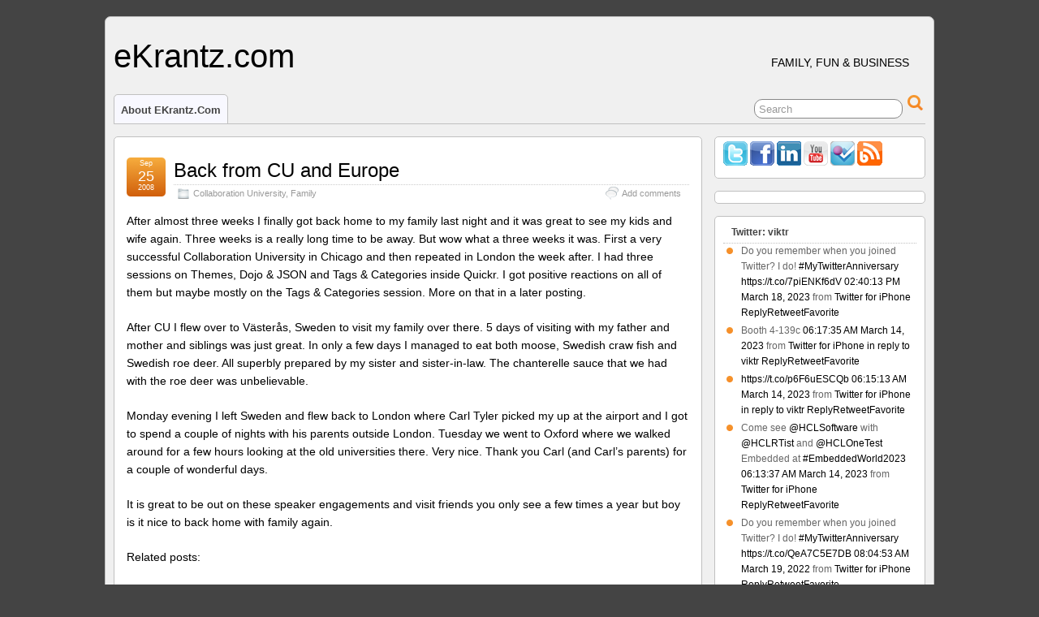

--- FILE ---
content_type: text/html; charset=UTF-8
request_url: http://ekrantz.com/2008/09/25/back-from-cu-and-europe/
body_size: 14054
content:
<!DOCTYPE html>
<!--[if IE 6]> <html id="ie6"  xmlns:fb="http://ogp.me/ns/fb#" xmlns:og="http://ogp.me/ns#" lang="en-US"> <![endif]-->
<!--[if IE 7]> <html id="ie7"  xmlns:fb="http://ogp.me/ns/fb#" xmlns:og="http://ogp.me/ns#" lang="en-US"> <![endif]-->
<!--[if IE 8]> <html id="ie8"  xmlns:fb="http://ogp.me/ns/fb#" xmlns:og="http://ogp.me/ns#" lang="en-US"> <![endif]-->
<!--[if !(IE 6) | !(IE 7) | !(IE 8)]><!--> <html  xmlns:fb="http://ogp.me/ns/fb#" xmlns:og="http://ogp.me/ns#" lang="en-US"> <!--<![endif]-->

<head>
	<meta charset="UTF-8" />
	<link rel="pingback" href="http://ekrantz.com/xmlrpc.php" />

	<title>Back from CU and Europe | eKrantz.com</title>
<link rel='shortcut icon' href='http://ekrantz.com/wp-content/uploads/2011/08/favicon.ico' />
	<!--[if lt IE 9]>
	<script src="http://ekrantz.com/wp-content/themes/suffusion/scripts/html5.js" type="text/javascript"></script>
	<![endif]-->

<!-- All in One SEO Pack 2.10.1 by Michael Torbert of Semper Fi Web Design[623,675] -->

<meta name="keywords"  content="chicago,collaboration university,family,london,sweden,vasteras" />

<link rel="canonical" href="http://ekrantz.com/2008/09/25/back-from-cu-and-europe/" />
<!-- /all in one seo pack -->
<link rel='dns-prefetch' href='//s0.wp.com' />
<link rel='dns-prefetch' href='//s.w.org' />
<link rel="alternate" type="application/rss+xml" title="eKrantz.com &raquo; Feed" href="http://ekrantz.com/feed/" />
<link rel="alternate" type="application/rss+xml" title="eKrantz.com &raquo; Comments Feed" href="http://ekrantz.com/comments/feed/" />
<link rel="alternate" type="application/rss+xml" title="eKrantz.com &raquo; Back from CU and Europe Comments Feed" href="http://ekrantz.com/2008/09/25/back-from-cu-and-europe/feed/" />
<!-- This site is powered by Shareaholic - https://shareaholic.com -->
<script type='text/javascript' data-cfasync='false'>
  //<![CDATA[
    _SHR_SETTINGS = {"endpoints":{"local_recs_url":"http:\/\/ekrantz.com\/wp-admin\/admin-ajax.php?action=shareaholic_permalink_related","share_counts_url":"http:\/\/ekrantz.com\/wp-admin\/admin-ajax.php?action=shareaholic_share_counts_api"},"url_components":{"year":"2008","monthnum":"09","day":"25","post_id":"302","postname":"back-from-cu-and-europe","author":"viktor"}};
  //]]>
</script>
<script type='text/javascript' data-cfasync='false'
        src='//apps.shareaholic.com/assets/pub/shareaholic.js'
        data-shr-siteid='f58cd3b50d3805fe085b6b02de39500e' async='async' >
</script>

<!-- Shareaholic Content Tags -->
<meta name='shareaholic:site_name' content='eKrantz.com' />
<meta name='shareaholic:language' content='en-US' />
<meta name='shareaholic:url' content='http://ekrantz.com/2008/09/25/back-from-cu-and-europe/' />
<meta name='shareaholic:keywords' content='chicago, collaboration university, family, london, sweden, vasteras, post' />
<meta name='shareaholic:article_published_time' content='2008-09-25T10:39:53-06:00' />
<meta name='shareaholic:article_modified_time' content='2008-09-25T10:39:53-06:00' />
<meta name='shareaholic:shareable_page' content='true' />
<meta name='shareaholic:article_author_name' content='Viktor Krantz' />
<meta name='shareaholic:site_id' content='f58cd3b50d3805fe085b6b02de39500e' />
<meta name='shareaholic:wp_version' content='8.5.3' />

<!-- Shareaholic Content Tags End -->
		<script type="text/javascript">
			window._wpemojiSettings = {"baseUrl":"https:\/\/s.w.org\/images\/core\/emoji\/11\/72x72\/","ext":".png","svgUrl":"https:\/\/s.w.org\/images\/core\/emoji\/11\/svg\/","svgExt":".svg","source":{"concatemoji":"http:\/\/ekrantz.com\/wp-includes\/js\/wp-emoji-release.min.js?ver=5.0.24"}};
			!function(e,a,t){var n,r,o,i=a.createElement("canvas"),p=i.getContext&&i.getContext("2d");function s(e,t){var a=String.fromCharCode;p.clearRect(0,0,i.width,i.height),p.fillText(a.apply(this,e),0,0);e=i.toDataURL();return p.clearRect(0,0,i.width,i.height),p.fillText(a.apply(this,t),0,0),e===i.toDataURL()}function c(e){var t=a.createElement("script");t.src=e,t.defer=t.type="text/javascript",a.getElementsByTagName("head")[0].appendChild(t)}for(o=Array("flag","emoji"),t.supports={everything:!0,everythingExceptFlag:!0},r=0;r<o.length;r++)t.supports[o[r]]=function(e){if(!p||!p.fillText)return!1;switch(p.textBaseline="top",p.font="600 32px Arial",e){case"flag":return s([55356,56826,55356,56819],[55356,56826,8203,55356,56819])?!1:!s([55356,57332,56128,56423,56128,56418,56128,56421,56128,56430,56128,56423,56128,56447],[55356,57332,8203,56128,56423,8203,56128,56418,8203,56128,56421,8203,56128,56430,8203,56128,56423,8203,56128,56447]);case"emoji":return!s([55358,56760,9792,65039],[55358,56760,8203,9792,65039])}return!1}(o[r]),t.supports.everything=t.supports.everything&&t.supports[o[r]],"flag"!==o[r]&&(t.supports.everythingExceptFlag=t.supports.everythingExceptFlag&&t.supports[o[r]]);t.supports.everythingExceptFlag=t.supports.everythingExceptFlag&&!t.supports.flag,t.DOMReady=!1,t.readyCallback=function(){t.DOMReady=!0},t.supports.everything||(n=function(){t.readyCallback()},a.addEventListener?(a.addEventListener("DOMContentLoaded",n,!1),e.addEventListener("load",n,!1)):(e.attachEvent("onload",n),a.attachEvent("onreadystatechange",function(){"complete"===a.readyState&&t.readyCallback()})),(n=t.source||{}).concatemoji?c(n.concatemoji):n.wpemoji&&n.twemoji&&(c(n.twemoji),c(n.wpemoji)))}(window,document,window._wpemojiSettings);
		</script>
		<style type="text/css">
img.wp-smiley,
img.emoji {
	display: inline !important;
	border: none !important;
	box-shadow: none !important;
	height: 1em !important;
	width: 1em !important;
	margin: 0 .07em !important;
	vertical-align: -0.1em !important;
	background: none !important;
	padding: 0 !important;
}
</style>
<link rel='stylesheet' id='yarppWidgetCss-css'  href='http://ekrantz.com/wp-content/plugins/yet-another-related-posts-plugin/style/widget.css?ver=5.0.24' type='text/css' media='all' />
<link rel='stylesheet' id='wp-block-library-css'  href='http://ekrantz.com/wp-includes/css/dist/block-library/style.min.css?ver=5.0.24' type='text/css' media='all' />
<link rel='stylesheet' id='jetpack-email-subscribe-css'  href='http://ekrantz.com/wp-content/plugins/jetpack/modules/shortcodes/css/jetpack-email-subscribe.css?ver=1.0' type='text/css' media='all' />
<link rel='stylesheet' id='suffusion-theme-css'  href='http://ekrantz.com/wp-content/themes/suffusion/style.css?ver=4.4.7' type='text/css' media='all' />
<link rel='stylesheet' id='suffusion-theme-skin-1-css'  href='http://ekrantz.com/wp-content/themes/suffusion/skins/light-theme-orange/skin.css?ver=4.4.7' type='text/css' media='all' />
<!--[if !IE]>--><link rel='stylesheet' id='suffusion-rounded-css'  href='http://ekrantz.com/wp-content/themes/suffusion/rounded-corners.css?ver=4.4.7' type='text/css' media='all' />
<!--<![endif]-->
<!--[if gt IE 8]><link rel='stylesheet' id='suffusion-rounded-css'  href='http://ekrantz.com/wp-content/themes/suffusion/rounded-corners.css?ver=4.4.7' type='text/css' media='all' />
<![endif]-->
<!--[if lt IE 8]><link rel='stylesheet' id='suffusion-ie-css'  href='http://ekrantz.com/wp-content/themes/suffusion/ie-fix.css?ver=4.4.7' type='text/css' media='all' />
<![endif]-->
<link rel='stylesheet' id='suffusion-generated-css'  href='http://ekrantz.com?ver=4.4.7&#038;suffusion-css=css' type='text/css' media='all' />
<link rel='stylesheet' id='jetpack_css-css'  href='http://ekrantz.com/wp-content/plugins/jetpack/css/jetpack.css?ver=6.9.4' type='text/css' media='all' />
<script type='text/javascript' src='http://ekrantz.com/wp-includes/js/jquery/jquery.js?ver=1.12.4'></script>
<script type='text/javascript' src='http://ekrantz.com/wp-includes/js/jquery/jquery-migrate.min.js?ver=1.4.1'></script>
<script type='text/javascript'>
/* <![CDATA[ */
var Suffusion_JS = {"wrapper_width_type_page_template_1l_sidebar_php":"fixed","wrapper_max_width_page_template_1l_sidebar_php":"1200","wrapper_min_width_page_template_1l_sidebar_php":"600","wrapper_orig_width_page_template_1l_sidebar_php":"75","wrapper_width_type_page_template_1r_sidebar_php":"fixed","wrapper_max_width_page_template_1r_sidebar_php":"1200","wrapper_min_width_page_template_1r_sidebar_php":"600","wrapper_orig_width_page_template_1r_sidebar_php":"75","wrapper_width_type_page_template_1l1r_sidebar_php":"fixed","wrapper_max_width_page_template_1l1r_sidebar_php":"1200","wrapper_min_width_page_template_1l1r_sidebar_php":"600","wrapper_orig_width_page_template_1l1r_sidebar_php":"75","wrapper_width_type_page_template_2l_sidebars_php":"fixed","wrapper_max_width_page_template_2l_sidebars_php":"1200","wrapper_min_width_page_template_2l_sidebars_php":"600","wrapper_orig_width_page_template_2l_sidebars_php":"75","wrapper_width_type_page_template_2r_sidebars_php":"fixed","wrapper_max_width_page_template_2r_sidebars_php":"1200","wrapper_min_width_page_template_2r_sidebars_php":"600","wrapper_orig_width_page_template_2r_sidebars_php":"75","wrapper_width_type":"fixed","wrapper_max_width":"1200","wrapper_min_width":"600","wrapper_orig_width":"75","wrapper_width_type_page_template_no_sidebars_php":"fixed","wrapper_max_width_page_template_no_sidebars_php":"1200","wrapper_min_width_page_template_no_sidebars_php":"600","wrapper_orig_width_page_template_no_sidebars_php":"75","suf_featured_interval":"4000","suf_featured_transition_speed":"1000","suf_featured_fx":"fade","suf_featured_pause":"Pause","suf_featured_resume":"Resume","suf_featured_sync":"0","suf_featured_pager_style":"numbers","suf_nav_delay":"500","suf_nav_effect":"fade","suf_navt_delay":"500","suf_navt_effect":"fade","suf_jq_masonry_enabled":"disabled","suf_fix_aspect_ratio":"preserve","suf_show_drop_caps":""};
/* ]]> */
</script>
<script type='text/javascript' src='http://ekrantz.com/wp-content/themes/suffusion/scripts/suffusion.js?ver=4.4.7'></script>
<link rel='https://api.w.org/' href='http://ekrantz.com/wp-json/' />
<link rel="EditURI" type="application/rsd+xml" title="RSD" href="http://ekrantz.com/xmlrpc.php?rsd" />
<link rel="wlwmanifest" type="application/wlwmanifest+xml" href="http://ekrantz.com/wp-includes/wlwmanifest.xml" /> 
<link rel='prev' title='Collaboration University, Chicago and London here I come' href='http://ekrantz.com/2008/09/05/collaboration-university-chicago-and-london-here-i-come/' />
<link rel='next' title='Finally a reliable server' href='http://ekrantz.com/2008/10/22/finally-a-reliable-server/' />
<link rel='shortlink' href='https://wp.me/p1LeXh-4S' />
<link rel="alternate" type="application/json+oembed" href="http://ekrantz.com/wp-json/oembed/1.0/embed?url=http%3A%2F%2Fekrantz.com%2F2008%2F09%2F25%2Fback-from-cu-and-europe%2F" />
<link rel="alternate" type="text/xml+oembed" href="http://ekrantz.com/wp-json/oembed/1.0/embed?url=http%3A%2F%2Fekrantz.com%2F2008%2F09%2F25%2Fback-from-cu-and-europe%2F&#038;format=xml" />
<meta property='og:type' content='article' />
<meta property='og:title' content='Back from CU and Europe' />
<meta property='og:url' content='http://ekrantz.com/2008/09/25/back-from-cu-and-europe/' />
<meta property='og:description' content='After almost three weeks I finally got back home to my family last night and it was great to see my kids and wife again. Three weeks is a really long time to be away. But wow what a three weeks it was. First a very successful Collaboration University in Chicago and then repeated in London the week after. I had three sessions on Themes, Dojo &amp; JSON and Tags &amp; Categories inside Quickr. I got positive reactions on all of them but maybe mostly on the Tags &amp; Categories session. More on that in a later posting. After CU I flew over to Västerås, Sweden to visit my family over there. 5 days of visiting with my father and mother and siblings was just great. In only a few days I managed to eat both moose, Swedish craw fish and Swedish roe deer. All superbly prepared by my sister and sister-in-law. The chanterelle sauce that we had with the roe deer was unbelievable. Monday  &lt;a href=&#039;http://ekrantz.com/2008/09/25/back-from-cu-and-europe/&#039; class=&#039;excerpt-more&#039;&gt;[...]&lt;/a&gt;' />
<meta property='og:site_name' content='eKrantz.com' />
<meta property='fb:app_id' content='186100011455286' />
<meta property='og:locale' content='en_US' />

<link rel='dns-prefetch' href='//v0.wordpress.com'/>
<!-- Start Additional Feeds -->
<!-- End Additional Feeds -->
		<style type="text/css">.recentcomments a{display:inline !important;padding:0 !important;margin:0 !important;}</style>
		<style type="text/css">.broken_link, a.broken_link {
	text-decoration: line-through;
}</style><!-- location header -->
</head>

<body class="post-template-default single single-post postid-302 single-format-standard light-theme-orange suffusion-custom preset-1000px device-desktop">
    				<div id="wrapper" class="fix">
					<div id="header-container" class="custom-header fix">
					<header id="header" class="fix">
			<h2 class="blogtitle left"><a href="http://ekrantz.com">eKrantz.com</a></h2>
		<div class="description right">Family, Fun &amp; Business</div>
    </header><!-- /header -->
 	<nav id="nav" class="tab fix">
		<div class='col-control left'>
	<!-- left-header-widgets -->
	<div id="left-header-widgets" class='warea fix'>
	<!-- widget start --><div id="nav_menu-3" class="widget_nav_menu"><div class="menu-main-container"><ul id="menu-main" class="menu"><li id="menu-item-752" class="menu-item menu-item-type-post_type menu-item-object-page menu-item-752 dd-tab"><a href="http://ekrantz.com/about/">About eKrantz.com</a></li>
</ul></div></div><!-- widget end -->	</div>
	<!-- /left-header-widgets -->
	<!-- right-header-widgets -->
	<div id="right-header-widgets" class="warea">
	
<form method="get" class="searchform " action="http://ekrantz.com/">
	<input type="text" name="s" class="searchfield"
			value="Search"
			onfocus="if (this.value == 'Search') {this.value = '';}"
			onblur="if (this.value == '') {this.value = 'Search';}"
			/>
	<input type="submit" class="searchsubmit" value="" name="searchsubmit" />
</form>
	</div>
	<!-- /right-header-widgets -->
		</div><!-- /col-control -->
	</nav><!-- /nav -->
			</div><!-- //#header-container -->
			<div id="container" class="fix">
				    <div id="main-col">
		  	<div id="content">
	<article class="post-302 post type-post status-publish format-standard hentry category-collaboration-university category-family-2 tag-chicago tag-collaboration-university tag-family tag-london tag-sweden tag-vasteras category-5-id category-8-id full-content meta-position-corners fix" id="post-302">
<header class='post-header title-container fix'>
	<div class="title">
		<h1 class="posttitle"><a href='http://ekrantz.com/2008/09/25/back-from-cu-and-europe/' class='entry-title' rel='bookmark' title='Back from CU and Europe' >Back from CU and Europe</a></h1>
		<div class="postdata fix">
					<span class="category"><span class="icon">&nbsp;</span><a href="http://ekrantz.com/category/collaboration-university/" rel="category tag">Collaboration University</a>, <a href="http://ekrantz.com/category/family-2/" rel="category tag">Family</a></span>
							<span class="comments"><span class="icon">&nbsp;</span><a href="#respond">Add comments</a></span>
					</div><!-- /.postdata -->
		</div><!-- /.title -->
		<div class="date"><span class="month">Sep</span> <span
			class="day">25</span><span class="year">2008</span></div>
	</header><!-- /.title-container -->
	<span class='post-format-icon'>&nbsp;</span><span class='updated' title='2008-09-25T10:39:53+00:00'></span>		<div class="entry-container fix">
			<div class="entry fix">
<p>After almost three weeks I finally got back home to my family last night and it was great to see my kids and wife again. Three weeks is a really long time to be away. But wow what a three weeks it was. First a very successful Collaboration University in Chicago and then repeated in London the week after. I had three sessions on Themes, Dojo &amp; JSON and Tags &amp; Categories inside Quickr. I got positive reactions on all of them but maybe mostly on the Tags &amp; Categories session. More on that in a later posting.</p>
<p>After CU I flew over to Västerås, Sweden to visit my family over there. 5 days of visiting with my father and mother and siblings was just great. In only a few days I managed to eat both moose, Swedish craw fish and Swedish roe deer. All superbly prepared by my sister and sister-in-law. The chanterelle sauce that we had with the roe deer was unbelievable.</p>
<p>Monday evening I left Sweden and flew back to London where Carl Tyler picked my up at the airport and I got to spend a couple of nights with his parents outside London. Tuesday we went to Oxford where we walked around for a few hours looking at the old universities there. Very nice. Thank you Carl (and Carl&#8217;s parents) for a couple of wonderful days.</p>
<p>It is great to be out on these speaker engagements and visit friends you only see a few times a year but boy is it nice to back home with family again.</p>
<div class='shareaholic-canvas' data-app-id='14321749' data-app-id-name='post_below_content' data-app='share_buttons' data-title='Back from CU and Europe' data-link='http://ekrantz.com/2008/09/25/back-from-cu-and-europe/' data-summary=''></div><div class='shareaholic-canvas' data-app-id='14321757' data-app-id-name='post_below_content' data-app='recommendations' data-title='Back from CU and Europe' data-link='http://ekrantz.com/2008/09/25/back-from-cu-and-europe/' data-summary=''></div><div class='yarpp-related'>
<p>Related posts:</p><ol>
<li><a href="http://ekrantz.com/2007/07/30/back-from-cu-london-and-sweden/" rel="bookmark" title="Back from CU London and Sweden">Back from CU London and Sweden </a></li>
<li><a href="http://ekrantz.com/2007/08/23/lots-going-on/" rel="bookmark" title="Lots going on">Lots going on </a></li>
<li><a href="http://ekrantz.com/2008/09/05/collaboration-university-chicago-and-london-here-i-come/" rel="bookmark" title="Collaboration University, Chicago and London here I come">Collaboration University, Chicago and London here I come </a></li>
<li><a href="http://ekrantz.com/2008/08/13/cu-agenda-and-speakers/" rel="bookmark" title="Collaboration University Agenda and Speakers">Collaboration University Agenda and Speakers </a></li>
</ol>
</div>
			</div><!--/entry -->
		</div><!-- .entry-container -->
<footer class="post-footer postdata fix">
<span class="author"><span class="icon">&nbsp;</span>Posted by <span class="vcard"><a href="http://ekrantz.com/author/viktor/" class="url fn" rel="author">Viktor Krantz</a></span> at 10:39 am</span>		<span class="tags tax"><span class="icon">&nbsp;</span>Tagged with: <a href="http://ekrantz.com/tag/chicago/" rel="tag">Chicago</a>, <a href="http://ekrantz.com/tag/collaboration-university/" rel="tag">Collaboration University</a>, <a href="http://ekrantz.com/tag/family/" rel="tag">family</a>, <a href="http://ekrantz.com/tag/london/" rel="tag">london</a>, <a href="http://ekrantz.com/tag/sweden/" rel="tag">sweden</a>, <a href="http://ekrantz.com/tag/vasteras/" rel="tag">vasteras</a></span>
	</footer><!-- .post-footer -->
<section id="comments">
<h3 class="comments"><span class="icon">&nbsp;</span>
	3 Responses to &#8220;Back from CU and Europe&#8221;</h3>
<ol class="commentlist">
	<li id="comment-283" class="comment even thread-even depth-1 plain-nested">
				<div id="div-comment-283" class="comment-body">
			<div class="comment-author fix vcard">
			<img alt='' src='http://0.gravatar.com/avatar/02229e584b036bbe2645c900d1f71e2d?s=48&#038;d=mm&#038;r=pg' srcset='http://0.gravatar.com/avatar/02229e584b036bbe2645c900d1f71e2d?s=96&#038;d=mm&#038;r=pg 2x' class='avatar avatar-48 photo' height='48' width='48' />				<div class="comment-author-link">
					<cite class="fn"><a href='http://www.up.com' rel='external nofollow' class='url'>Eric Radloff</a></cite> <span class="says">says:</span>				</div>
				<div class="comment-meta commentmetadata"><a href="http://ekrantz.com/2008/09/25/back-from-cu-and-europe/#comment-283">
				September 29, 2008 at 9:02 am</a>				</div>

			</div>
	
			<p>Viktor, could we get an ETA on when you will be posting the code &amp; instructions for displaying collapsable/categorized views (that was demonstrated at CU in Chicago)?  My customers were hoping we&#8217;d have it by now 🙂 .</p>

			</div>

			<div class="reply">
			<a rel='nofollow' class='comment-reply-link' href='http://ekrantz.com/2008/09/25/back-from-cu-and-europe/?replytocom=283#respond' onclick='return addComment.moveForm( "comment-283", "283", "respond", "302" )' aria-label='Reply to Eric Radloff'>Reply</a>			</div>



		
	</li><!-- #comment-## -->
	<li id="comment-284" class="comment odd alt thread-odd thread-alt depth-1 plain-nested">
				<div id="div-comment-284" class="comment-body">
			<div class="comment-author fix vcard">
			<img alt='' src='http://2.gravatar.com/avatar/ec51a8a3ae133b01de6b92ee45493124?s=48&#038;d=mm&#038;r=pg' srcset='http://2.gravatar.com/avatar/ec51a8a3ae133b01de6b92ee45493124?s=96&#038;d=mm&#038;r=pg 2x' class='avatar avatar-48 photo' height='48' width='48' />				<div class="comment-author-link">
					<cite class="fn"><a href='http://ekrantz.com' rel='external nofollow' class='url'>Viktor Krantz</a></cite> <span class="says">says:</span>				</div>
				<div class="comment-meta commentmetadata"><a href="http://ekrantz.com/2008/09/25/back-from-cu-and-europe/#comment-284">
				September 29, 2008 at 2:08 pm</a>				</div>

			</div>
	
			<p>Eric,<br />
That code is available in almost all the Quickr templates. There is a form that is called &#8220;View Form.htm&#8221; that contains that code.</p>

			</div>

			<div class="reply">
			<a rel='nofollow' class='comment-reply-link' href='http://ekrantz.com/2008/09/25/back-from-cu-and-europe/?replytocom=284#respond' onclick='return addComment.moveForm( "comment-284", "284", "respond", "302" )' aria-label='Reply to Viktor Krantz'>Reply</a>			</div>



		
	</li><!-- #comment-## -->
	<li id="comment-285" class="comment even thread-even depth-1 plain-nested">
				<div id="div-comment-285" class="comment-body">
			<div class="comment-author fix vcard">
			<img alt='' src='http://0.gravatar.com/avatar/02229e584b036bbe2645c900d1f71e2d?s=48&#038;d=mm&#038;r=pg' srcset='http://0.gravatar.com/avatar/02229e584b036bbe2645c900d1f71e2d?s=96&#038;d=mm&#038;r=pg 2x' class='avatar avatar-48 photo' height='48' width='48' />				<div class="comment-author-link">
					<cite class="fn"><a href='http://www.up.com' rel='external nofollow' class='url'>Eric Radloff</a></cite> <span class="says">says:</span>				</div>
				<div class="comment-meta commentmetadata"><a href="http://ekrantz.com/2008/09/25/back-from-cu-and-europe/#comment-285">
				September 30, 2008 at 2:57 pm</a>				</div>

			</div>
	
			<p>In my notes I have there was going to be a release of a &#8220;package&#8221; that would contain templates and instructions on how to implement the placebot(s) and form(s) needed to add the &#8220;enhanced&#8221; folder ability (and checkboxed keywords / categories) to any place?</p>

			</div>

			<div class="reply">
			<a rel='nofollow' class='comment-reply-link' href='http://ekrantz.com/2008/09/25/back-from-cu-and-europe/?replytocom=285#respond' onclick='return addComment.moveForm( "comment-285", "285", "respond", "302" )' aria-label='Reply to Eric Radloff'>Reply</a>			</div>



		
	</li><!-- #comment-## -->
</ol>
<div class="navigation fix">
	<div class="alignleft"></div>
	<div class="alignright"></div>
</div>
	<div id="respond" class="comment-respond">
		<h3 id="reply-title" class="comment-reply-title"><span class="icon">&nbsp;</span>Leave a Reply <small><a rel="nofollow" id="cancel-comment-reply-link" href="/2008/09/25/back-from-cu-and-europe/#respond" style="display:none;">Cancel reply</a></small></h3>			<form action="http://ekrantz.com/wp-comments-post.php" method="post" id="commentform" class="comment-form">
				<span></span>
					<p>
						<label for='comment' class='textarea suf-comment-label'>Your Comment</label>
						<textarea name='comment' id='comment' cols='60' rows='10' tabindex='4' class='textarea'></textarea>
					</p><p class="form-allowed-tags">You may use these <abbr title="HyperText Markup Language">HTML</abbr> tags and attributes: <code>&lt;a href=&quot;&quot; title=&quot;&quot;&gt; &lt;abbr title=&quot;&quot;&gt; &lt;acronym title=&quot;&quot;&gt; &lt;b&gt; &lt;blockquote cite=&quot;&quot;&gt; &lt;cite&gt; &lt;code&gt; &lt;del datetime=&quot;&quot;&gt; &lt;em&gt; &lt;i&gt; &lt;q cite=&quot;&quot;&gt; &lt;s&gt; &lt;strike&gt; &lt;strong&gt; </code></p>
					<p>
						<label for='author' class='suf-comment-label'>Name</label>
						<input type='text' name='author' id='author' class='textarea' value='' size='28' tabindex='1' /> (required)
					</p>

					<p>
						<label for='email' class='suf-comment-label'>E-mail</label>
						<input type='text' name='email' id='email' value='' size='28' tabindex='2' class='textarea' /> (required)
					</p>

					<p>
						<label for='url' class='suf-comment-label'>URI</label>
						<input type='text' name='url' id='url' value='' size='28' tabindex='3' class='textarea' />
					</p>
<p class="comment-subscription-form"><input type="checkbox" name="subscribe_comments" id="subscribe_comments" value="subscribe" style="width: auto; -moz-appearance: checkbox; -webkit-appearance: checkbox;" /> <label class="subscribe-label" id="subscribe-label" for="subscribe_comments">Notify me of follow-up comments by email.</label></p><p class="comment-subscription-form"><input type="checkbox" name="subscribe_blog" id="subscribe_blog" value="subscribe" style="width: auto; -moz-appearance: checkbox; -webkit-appearance: checkbox;" /> <label class="subscribe-label" id="subscribe-blog-label" for="subscribe_blog">Notify me of new posts by email.</label></p><p class="form-submit"><input name="submit" type="submit" id="submit" class="submit" value="Submit Comment" /> <input type='hidden' name='comment_post_ID' value='302' id='comment_post_ID' />
<input type='hidden' name='comment_parent' id='comment_parent' value='0' />
</p><p style="display: none;"><input type="hidden" id="akismet_comment_nonce" name="akismet_comment_nonce" value="d4b8bada4c" /></p><p style="display: none;"><input type="hidden" id="ak_js" name="ak_js" value="75"/></p>			</form>
			</div><!-- #respond -->
	</section>   <!-- #comments -->	</article><!--/post -->
<nav class='post-nav fix'>
<table>
<tr>
	<td class='previous'><a href="http://ekrantz.com/2008/09/05/collaboration-university-chicago-and-london-here-i-come/" rel="prev"><span class="icon">&nbsp;</span> Collaboration University, Chicago and London here I come</a></td>
	<td class='next'><a href="http://ekrantz.com/2009/02/10/watch-dogs/" rel="next"><span class="icon">&nbsp;</span> Watch D.O.G.S.</a></td>
</tr>
</table>
</nav>
      </div><!-- content -->
    </div><!-- main col -->
<div id='sidebar-shell-1' class='sidebar-shell sidebar-shell-right'>
<div class="dbx-group right boxed warea" id="sidebar">
<!--widget start --><aside id="text-5" class="dbx-box suf-widget widget_text"><div class="dbx-content">			<div class="textwidget"><a href="http://twitter.com/viktr" target="_blank"><img src="http://ekrantz.com/wp-content/uploads/2011/08/icon_twitter.gif"></a> <a href="http://www.facebook.com/viktr" target="_blank"><img src="http://ekrantz.com/wp-content/uploads/2011/08/icon_facebook.gif"></a> <a href="http://www.linkedin.com/in/viktr" target="_blank"><img src="http://ekrantz.com/wp-content/uploads/2011/08/icon_linkedin.gif"></a> <a href="http://www.youtube.com/user/vkinkc" target="_blank"><img src="http://ekrantz.com/wp-content/uploads/2011/08/icon-youtube.png"></a> <a href="http://foursquare.com/viktr" target="_blank"><img src="http://ekrantz.com/wp-content/uploads/2011/08/icon_foursquare.png"> </a>
 <a href="/feed" target="_blank"><img src="http://ekrantz.com/wp-content/uploads/2011/08/icon_blog.gif"></a></div>
		</div></aside><!--widget end --><!--widget start --><aside id="text-2" class="dbx-box suf-widget widget_text"><div class="dbx-content">			<div class="textwidget"><div id="tripit-badge"><script type="text/javascript" src="https://www.tripit.com/account/badge/id/0202D8E38EACF72C1BC7A9081A8CD45A/div_id/tripit-badge/badge.js"></script><noscript><a href="/">TripIt - Organize your travel</a></noscript></div></div>
		</div></aside><!--widget end --><!--widget start --><aside id="twitter-4" class="dbx-box suf-widget widget_twitter"><div class="dbx-content"><div><h3 class="dbx-handle plain"><span class='twitterwidget twitterwidget-title'>Twitter: viktr</span></h3><ul><li><span class='entry-content'>Do you remember when you joined Twitter? I do! <a href="http://twitter.com/search?q=%23MyTwitterAnniversary" class="twitter-hashtag" target="_blank">#MyTwitterAnniversary</a> <a href="https://t.co/7piENKf6dV" target="_blank">https://t.co/7piENKf6dV</a></span> <span class='entry-meta'><span class='time-meta'><a href="http://twitter.com/viktr/statuses/1637192204744523776" target="_blank">02:40:13 PM March 18, 2023</a></span> <span class='from-meta'>from <a href="http://twitter.com/download/iphone" rel="nofollow">Twitter for iPhone</a></span></span> <span class="intent-meta"><a href="http://twitter.com/intent/tweet?in_reply_to=1637192204744523776" data-lang="en" class="in-reply-to" title="Reply" target="_blank">Reply</a><a href="http://twitter.com/intent/retweet?tweet_id=1637192204744523776" data-lang="en" class="retweet" title="Retweet" target="_blank">Retweet</a><a href="http://twitter.com/intent/favorite?tweet_id=1637192204744523776" data-lang="en" class="favorite" title="Favorite" target="_blank">Favorite</a></span></li><li><span class='entry-content'>Booth 4-139c</span> <span class='entry-meta'><span class='time-meta'><a href="http://twitter.com/viktr/statuses/1635616158731608065" target="_blank">06:17:35 AM March 14, 2023</a></span> <span class='from-meta'>from <a href="http://twitter.com/download/iphone" rel="nofollow">Twitter for iPhone</a></span> <span class="in-reply-to-meta"><a href="http://twitter.com/viktr/statuses/1635615162659995648" class="reply-to" target="_blank">in reply to viktr</a></span></span> <span class="intent-meta"><a href="http://twitter.com/intent/tweet?in_reply_to=1635616158731608065" class="in-reply-to" data-lang="en" title="Reply" target="_blank">Reply</a><a href="http://twitter.com/intent/retweet?tweet_id=1635616158731608065" class="retweet" data-lang="en" title="Retweet" target="_blank">Retweet</a><a href="http://twitter.com/intent/favorite?tweet_id=1635616158731608065" class="favorite" data-lang="en" title="Favorite" target="_blank">Favorite</a></span></li><li><span class='entry-content'><a href="https://t.co/p6F6uESCQb" target="_blank">https://t.co/p6F6uESCQb</a></span> <span class='entry-meta'><span class='time-meta'><a href="http://twitter.com/viktr/statuses/1635615562909745153" target="_blank">06:15:13 AM March 14, 2023</a></span> <span class='from-meta'>from <a href="http://twitter.com/download/iphone" rel="nofollow">Twitter for iPhone</a></span> <span class="in-reply-to-meta"><a href="http://twitter.com/viktr/statuses/1635615162659995648" class="reply-to" target="_blank">in reply to viktr</a></span></span> <span class="intent-meta"><a href="http://twitter.com/intent/tweet?in_reply_to=1635615562909745153" class="in-reply-to" data-lang="en" title="Reply" target="_blank">Reply</a><a href="http://twitter.com/intent/retweet?tweet_id=1635615562909745153" class="retweet" data-lang="en" title="Retweet" target="_blank">Retweet</a><a href="http://twitter.com/intent/favorite?tweet_id=1635615562909745153" class="favorite" data-lang="en" title="Favorite" target="_blank">Favorite</a></span></li><li><span class='entry-content'>Come see <a href="http://twitter.com/HCLSoftware" class="twitter-user" target="_blank">@HCLSoftware</a> with <a href="http://twitter.com/HCLRTist" class="twitter-user" target="_blank">@HCLRTist</a> and <a href="http://twitter.com/HCLOneTest" class="twitter-user" target="_blank">@HCLOneTest</a> Embedded at <a href="http://twitter.com/search?q=%23EmbeddedWorld2023" class="twitter-hashtag" target="_blank">#EmbeddedWorld2023</a></span> <span class='entry-meta'><span class='time-meta'><a href="http://twitter.com/viktr/statuses/1635615162659995648" target="_blank">06:13:37 AM March 14, 2023</a></span> <span class='from-meta'>from <a href="http://twitter.com/download/iphone" rel="nofollow">Twitter for iPhone</a></span></span> <span class="intent-meta"><a href="http://twitter.com/intent/tweet?in_reply_to=1635615162659995648" data-lang="en" class="in-reply-to" title="Reply" target="_blank">Reply</a><a href="http://twitter.com/intent/retweet?tweet_id=1635615162659995648" data-lang="en" class="retweet" title="Retweet" target="_blank">Retweet</a><a href="http://twitter.com/intent/favorite?tweet_id=1635615162659995648" data-lang="en" class="favorite" title="Favorite" target="_blank">Favorite</a></span></li><li><span class='entry-content'>Do you remember when you joined Twitter? I do! <a href="http://twitter.com/search?q=%23MyTwitterAnniversary" class="twitter-hashtag" target="_blank">#MyTwitterAnniversary</a> <a href="https://t.co/QeA7C5E7DB" target="_blank">https://t.co/QeA7C5E7DB</a></span> <span class='entry-meta'><span class='time-meta'><a href="http://twitter.com/viktr/statuses/1505183531877617669" target="_blank">08:04:53 AM March 19, 2022</a></span> <span class='from-meta'>from <a href="http://twitter.com/download/iphone" rel="nofollow">Twitter for iPhone</a></span></span> <span class="intent-meta"><a href="http://twitter.com/intent/tweet?in_reply_to=1505183531877617669" data-lang="en" class="in-reply-to" title="Reply" target="_blank">Reply</a><a href="http://twitter.com/intent/retweet?tweet_id=1505183531877617669" data-lang="en" class="retweet" title="Retweet" target="_blank">Retweet</a><a href="http://twitter.com/intent/favorite?tweet_id=1505183531877617669" data-lang="en" class="favorite" title="Favorite" target="_blank">Favorite</a></span></li></ul><div class="follow-button"><a href="http://twitter.com/viktr" class="twitter-follow-button" title="Follow @viktr" data-lang="en" target="_blank">@viktr</a></div></div></div></aside><!--widget end --><!--widget start --><aside id="linkcat-2" class="dbx-box suf-widget widget_links"><div class="dbx-content"><h3 class="dbx-handle plain">Blogroll</h3>
	<ul class='xoxo blogroll'>
<li><a href="http://www.devinolson.net/">Devin Olson</a></li>
<li><a href="https://www.redpillnow.com/blog/" target="_blank">Red Pill Now</a></li>
<li><a href="http://www.lotusrockstar.com/" target="_blank">Rob Novak</a></li>
<li><a href="http://www.wissel.net/" target="_blank">Stephan Wissel</a></li>

	</ul>
</div></aside><!--widget end -->
		<!--widget start --><aside id="recent-posts-3" class="dbx-box suf-widget widget_recent_entries"><div class="dbx-content">		<h3 class="dbx-handle plain">Recent Posts</h3>		<ul>
											<li>
					<a href="http://ekrantz.com/2018/05/01/free-webinar-taking-the-guesswork-out-of-selecting-a-solution-for-modernizing-your-domino-applications/">Free webinar: Taking the Guesswork Out of Selecting a Solution for Modernizing Your Domino Applications.</a>
									</li>
											<li>
					<a href="http://ekrantz.com/2018/04/09/engage2018/">Speaker at Engage 2018</a>
									</li>
											<li>
					<a href="http://ekrantz.com/2018/04/09/viktor-krantz-joins-red-pill-now/">Viktor Krantz joins Red Pill Now</a>
									</li>
											<li>
					<a href="http://ekrantz.com/2013/01/03/ibm-connect-2013/">IBM Connect 2013</a>
									</li>
											<li>
					<a href="http://ekrantz.com/2012/09/04/tripit-and-lotus-notes/">Tripit and Lotus Notes</a>
									</li>
					</ul>
		</div></aside><!--widget end --><!--widget start --><aside id="recent-comments-3" class="dbx-box suf-widget widget_recent_comments"><div class="dbx-content"><h3 class="dbx-handle plain">Recent Comments</h3><ul id="recentcomments"><li class="recentcomments"><span class="comment-author-link">Graham</span> on <a href="http://ekrantz.com/2008/01/30/dojo-grid-with-domino-views/#comment-1335">Dojo Grid with Domino Views</a></li><li class="recentcomments"><span class="comment-author-link">Neil</span> on <a href="http://ekrantz.com/2012/09/04/tripit-and-lotus-notes/#comment-960">Tripit and Lotus Notes</a></li><li class="recentcomments"><span class="comment-author-link">Sascha</span> on <a href="http://ekrantz.com/2012/09/04/tripit-and-lotus-notes/#comment-813">Tripit and Lotus Notes</a></li><li class="recentcomments"><span class="comment-author-link">Rich Greaves</span> on <a href="http://ekrantz.com/2012/09/04/tripit-and-lotus-notes/#comment-745">Tripit and Lotus Notes</a></li><li class="recentcomments"><span class="comment-author-link"><a href='http://ekrantz.com/' rel='external nofollow' class='url'>Viktor Krantz</a></span> on <a href="http://ekrantz.com/2013/01/03/ibm-connect-2013/#comment-732">IBM Connect 2013</a></li></ul></div></aside><!--widget end --><!--widget start --><aside id="tag_cloud-3" class="dbx-box suf-widget widget_tag_cloud"><div class="dbx-content"><h3 class="dbx-handle plain">Tags</h3><div class="tagcloud"><a href="http://ekrantz.com/tag/ajax/" class="tag-cloud-link tag-link-20 tag-link-position-1" style="font-size: 16.75pt;" aria-label="ajax (14 items)">ajax</a>
<a href="http://ekrantz.com/tag/beth/" class="tag-cloud-link tag-link-30 tag-link-position-2" style="font-size: 8pt;" aria-label="beth (2 items)">beth</a>
<a href="http://ekrantz.com/tag/blog/" class="tag-cloud-link tag-link-193 tag-link-position-3" style="font-size: 11.75pt;" aria-label="blog (5 items)">blog</a>
<a href="http://ekrantz.com/tag/calendar/" class="tag-cloud-link tag-link-34 tag-link-position-4" style="font-size: 9.5pt;" aria-label="calendar (3 items)">calendar</a>
<a href="http://ekrantz.com/tag/calendar-entries/" class="tag-cloud-link tag-link-35 tag-link-position-5" style="font-size: 8pt;" aria-label="calendar entries (2 items)">calendar entries</a>
<a href="http://ekrantz.com/tag/chicago/" class="tag-cloud-link tag-link-37 tag-link-position-6" style="font-size: 8pt;" aria-label="Chicago (2 items)">Chicago</a>
<a href="http://ekrantz.com/tag/collaboration-university/" class="tag-cloud-link tag-link-194 tag-link-position-7" style="font-size: 19.25pt;" aria-label="Collaboration University (23 items)">Collaboration University</a>
<a href="http://ekrantz.com/tag/comments/" class="tag-cloud-link tag-link-39 tag-link-position-8" style="font-size: 9.5pt;" aria-label="comments (3 items)">comments</a>
<a href="http://ekrantz.com/tag/conference/" class="tag-cloud-link tag-link-195 tag-link-position-9" style="font-size: 9.5pt;" aria-label="conference (3 items)">conference</a>
<a href="http://ekrantz.com/tag/cu-2007/" class="tag-cloud-link tag-link-43 tag-link-position-10" style="font-size: 15.5pt;" aria-label="cu-2007 (11 items)">cu-2007</a>
<a href="http://ekrantz.com/tag/cu-2008/" class="tag-cloud-link tag-link-44 tag-link-position-11" style="font-size: 8pt;" aria-label="cu-2008 (2 items)">cu-2008</a>
<a href="http://ekrantz.com/tag/cu-2009/" class="tag-cloud-link tag-link-45 tag-link-position-12" style="font-size: 11.75pt;" aria-label="cu-2009 (5 items)">cu-2009</a>
<a href="http://ekrantz.com/tag/demo/" class="tag-cloud-link tag-link-47 tag-link-position-13" style="font-size: 12.625pt;" aria-label="demo (6 items)">demo</a>
<a href="http://ekrantz.com/tag/dojo/" class="tag-cloud-link tag-link-48 tag-link-position-14" style="font-size: 19.25pt;" aria-label="dojo (23 items)">dojo</a>
<a href="http://ekrantz.com/tag/dojodata/" class="tag-cloud-link tag-link-49 tag-link-position-15" style="font-size: 8pt;" aria-label="dojo.data (2 items)">dojo.data</a>
<a href="http://ekrantz.com/tag/domino/" class="tag-cloud-link tag-link-50 tag-link-position-16" style="font-size: 18.75pt;" aria-label="domino (21 items)">domino</a>
<a href="http://ekrantz.com/tag/ekakan/" class="tag-cloud-link tag-link-53 tag-link-position-17" style="font-size: 8pt;" aria-label="ekakan (2 items)">ekakan</a>
<a href="http://ekrantz.com/tag/emma/" class="tag-cloud-link tag-link-55 tag-link-position-18" style="font-size: 8pt;" aria-label="emma (2 items)">emma</a>
<a href="http://ekrantz.com/tag/erik/" class="tag-cloud-link tag-link-57 tag-link-position-19" style="font-size: 8pt;" aria-label="erik (2 items)">erik</a>
<a href="http://ekrantz.com/tag/family/" class="tag-cloud-link tag-link-59 tag-link-position-20" style="font-size: 15.5pt;" aria-label="family (11 items)">family</a>
<a href="http://ekrantz.com/tag/floating-window/" class="tag-cloud-link tag-link-65 tag-link-position-21" style="font-size: 9.5pt;" aria-label="floating window (3 items)">floating window</a>
<a href="http://ekrantz.com/tag/funny-stuff/" class="tag-cloud-link tag-link-67 tag-link-position-22" style="font-size: 16.375pt;" aria-label="funny stuff (13 items)">funny stuff</a>
<a href="http://ekrantz.com/tag/g33k/" class="tag-cloud-link tag-link-68 tag-link-position-23" style="font-size: 8pt;" aria-label="g33k (2 items)">g33k</a>
<a href="http://ekrantz.com/tag/google/" class="tag-cloud-link tag-link-69 tag-link-position-24" style="font-size: 8pt;" aria-label="google (2 items)">google</a>
<a href="http://ekrantz.com/tag/ibm/" class="tag-cloud-link tag-link-74 tag-link-position-25" style="font-size: 15.5pt;" aria-label="ibm (11 items)">ibm</a>
<a href="http://ekrantz.com/tag/javascript/" class="tag-cloud-link tag-link-78 tag-link-position-26" style="font-size: 11.75pt;" aria-label="javascript (5 items)">javascript</a>
<a href="http://ekrantz.com/tag/json/" class="tag-cloud-link tag-link-80 tag-link-position-27" style="font-size: 14.5pt;" aria-label="json (9 items)">json</a>
<a href="http://ekrantz.com/tag/london/" class="tag-cloud-link tag-link-95 tag-link-position-28" style="font-size: 10.75pt;" aria-label="london (4 items)">london</a>
<a href="http://ekrantz.com/tag/lotus-connections/" class="tag-cloud-link tag-link-101 tag-link-position-29" style="font-size: 8pt;" aria-label="lotus-connections (2 items)">lotus-connections</a>
<a href="http://ekrantz.com/tag/lotusphere/" class="tag-cloud-link tag-link-196 tag-link-position-30" style="font-size: 17.75pt;" aria-label="lotusphere (17 items)">lotusphere</a>
<a href="http://ekrantz.com/tag/lotusphere-2008/" class="tag-cloud-link tag-link-102 tag-link-position-31" style="font-size: 11.75pt;" aria-label="lotusphere 2008 (5 items)">lotusphere 2008</a>
<a href="http://ekrantz.com/tag/lotusphere-2009/" class="tag-cloud-link tag-link-104 tag-link-position-32" style="font-size: 9.5pt;" aria-label="lotusphere 2009 (3 items)">lotusphere 2009</a>
<a href="http://ekrantz.com/tag/lotus-quickplace/" class="tag-cloud-link tag-link-97 tag-link-position-33" style="font-size: 11.75pt;" aria-label="lotus quickplace (5 items)">lotus quickplace</a>
<a href="http://ekrantz.com/tag/lotus-quickr/" class="tag-cloud-link tag-link-98 tag-link-position-34" style="font-size: 21.5pt;" aria-label="lotus quickr (35 items)">lotus quickr</a>
<a href="http://ekrantz.com/tag/lotus-sametime/" class="tag-cloud-link tag-link-99 tag-link-position-35" style="font-size: 12.625pt;" aria-label="lotus sametime (6 items)">lotus sametime</a>
<a href="http://ekrantz.com/tag/lotus-notes/" class="tag-cloud-link tag-link-106 tag-link-position-36" style="font-size: 9.5pt;" aria-label="lotus_notes (3 items)">lotus_notes</a>
<a href="http://ekrantz.com/tag/pandabear/" class="tag-cloud-link tag-link-119 tag-link-position-37" style="font-size: 9.5pt;" aria-label="PandaBear (3 items)">PandaBear</a>
<a href="http://ekrantz.com/tag/podcast/" class="tag-cloud-link tag-link-123 tag-link-position-38" style="font-size: 11.75pt;" aria-label="podcast (5 items)">podcast</a>
<a href="http://ekrantz.com/tag/quickrtemplates/" class="tag-cloud-link tag-link-197 tag-link-position-39" style="font-size: 10.75pt;" aria-label="quickrtemplates (4 items)">quickrtemplates</a>
<a href="http://ekrantz.com/tag/snapps/" class="tag-cloud-link tag-link-198 tag-link-position-40" style="font-size: 22pt;" aria-label="snapps (39 items)">snapps</a>
<a href="http://ekrantz.com/tag/sweden/" class="tag-cloud-link tag-link-152 tag-link-position-41" style="font-size: 13.875pt;" aria-label="sweden (8 items)">sweden</a>
<a href="http://ekrantz.com/tag/templates/" class="tag-cloud-link tag-link-155 tag-link-position-42" style="font-size: 17.75pt;" aria-label="templates (17 items)">templates</a>
<a href="http://ekrantz.com/tag/tutorial/" class="tag-cloud-link tag-link-159 tag-link-position-43" style="font-size: 15.875pt;" aria-label="tutorial (12 items)">tutorial</a>
<a href="http://ekrantz.com/tag/widget/" class="tag-cloud-link tag-link-168 tag-link-position-44" style="font-size: 10.75pt;" aria-label="widget (4 items)">widget</a>
<a href="http://ekrantz.com/tag/xpages/" class="tag-cloud-link tag-link-199 tag-link-position-45" style="font-size: 9.5pt;" aria-label="XPages (3 items)">XPages</a></div>
</div></aside><!--widget end --><!--widget start --><aside id="calendar-3" class="dbx-box suf-widget widget_calendar"><div class="dbx-content"><div id="calendar_wrap" class="calendar_wrap"><table id="wp-calendar">
	<caption>September 2008</caption>
	<thead>
	<tr>
		<th scope="col" title="Sunday">S</th>
		<th scope="col" title="Monday">M</th>
		<th scope="col" title="Tuesday">T</th>
		<th scope="col" title="Wednesday">W</th>
		<th scope="col" title="Thursday">T</th>
		<th scope="col" title="Friday">F</th>
		<th scope="col" title="Saturday">S</th>
	</tr>
	</thead>

	<tfoot>
	<tr>
		<td colspan="3" id="prev"><a href="http://ekrantz.com/2008/08/">&laquo; Aug</a></td>
		<td class="pad">&nbsp;</td>
		<td colspan="3" id="next"><a href="http://ekrantz.com/2008/10/">Oct &raquo;</a></td>
	</tr>
	</tfoot>

	<tbody>
	<tr>
		<td colspan="1" class="pad">&nbsp;</td><td>1</td><td>2</td><td>3</td><td>4</td><td><a href="http://ekrantz.com/2008/09/05/" aria-label="Posts published on September 5, 2008">5</a></td><td>6</td>
	</tr>
	<tr>
		<td>7</td><td>8</td><td>9</td><td>10</td><td>11</td><td>12</td><td>13</td>
	</tr>
	<tr>
		<td>14</td><td>15</td><td>16</td><td>17</td><td>18</td><td>19</td><td>20</td>
	</tr>
	<tr>
		<td>21</td><td>22</td><td>23</td><td>24</td><td><a href="http://ekrantz.com/2008/09/25/" aria-label="Posts published on September 25, 2008">25</a></td><td>26</td><td>27</td>
	</tr>
	<tr>
		<td>28</td><td>29</td><td>30</td>
		<td class="pad" colspan="4">&nbsp;</td>
	</tr>
	</tbody>
	</table></div></div></aside><!--widget end --><!--widget start --><aside id="archives-3" class="dbx-box suf-widget widget_archive"><div class="dbx-content"><h3 class="dbx-handle plain">Archives</h3>		<label class="screen-reader-text" for="archives-dropdown-3">Archives</label>
		<select id="archives-dropdown-3" name="archive-dropdown" onchange='document.location.href=this.options[this.selectedIndex].value;'>
			
			<option value="">Select Month</option>
				<option value='http://ekrantz.com/2018/05/'> May 2018 &nbsp;(1)</option>
	<option value='http://ekrantz.com/2018/04/'> April 2018 &nbsp;(2)</option>
	<option value='http://ekrantz.com/2013/01/'> January 2013 &nbsp;(1)</option>
	<option value='http://ekrantz.com/2012/09/'> September 2012 &nbsp;(1)</option>
	<option value='http://ekrantz.com/2012/01/'> January 2012 &nbsp;(1)</option>
	<option value='http://ekrantz.com/2011/12/'> December 2011 &nbsp;(1)</option>
	<option value='http://ekrantz.com/2011/10/'> October 2011 &nbsp;(1)</option>
	<option value='http://ekrantz.com/2011/08/'> August 2011 &nbsp;(2)</option>
	<option value='http://ekrantz.com/2010/08/'> August 2010 &nbsp;(1)</option>
	<option value='http://ekrantz.com/2010/02/'> February 2010 &nbsp;(1)</option>
	<option value='http://ekrantz.com/2010/01/'> January 2010 &nbsp;(2)</option>
	<option value='http://ekrantz.com/2009/09/'> September 2009 &nbsp;(1)</option>
	<option value='http://ekrantz.com/2009/07/'> July 2009 &nbsp;(6)</option>
	<option value='http://ekrantz.com/2009/06/'> June 2009 &nbsp;(1)</option>
	<option value='http://ekrantz.com/2009/05/'> May 2009 &nbsp;(1)</option>
	<option value='http://ekrantz.com/2009/03/'> March 2009 &nbsp;(1)</option>
	<option value='http://ekrantz.com/2009/02/'> February 2009 &nbsp;(1)</option>
	<option value='http://ekrantz.com/2009/01/'> January 2009 &nbsp;(3)</option>
	<option value='http://ekrantz.com/2008/11/'> November 2008 &nbsp;(1)</option>
	<option value='http://ekrantz.com/2008/10/'> October 2008 &nbsp;(1)</option>
	<option value='http://ekrantz.com/2008/09/'> September 2008 &nbsp;(2)</option>
	<option value='http://ekrantz.com/2008/08/'> August 2008 &nbsp;(3)</option>
	<option value='http://ekrantz.com/2008/07/'> July 2008 &nbsp;(3)</option>
	<option value='http://ekrantz.com/2008/05/'> May 2008 &nbsp;(1)</option>
	<option value='http://ekrantz.com/2008/04/'> April 2008 &nbsp;(3)</option>
	<option value='http://ekrantz.com/2008/03/'> March 2008 &nbsp;(2)</option>
	<option value='http://ekrantz.com/2008/02/'> February 2008 &nbsp;(1)</option>
	<option value='http://ekrantz.com/2008/01/'> January 2008 &nbsp;(8)</option>
	<option value='http://ekrantz.com/2007/12/'> December 2007 &nbsp;(1)</option>
	<option value='http://ekrantz.com/2007/11/'> November 2007 &nbsp;(3)</option>
	<option value='http://ekrantz.com/2007/10/'> October 2007 &nbsp;(1)</option>
	<option value='http://ekrantz.com/2007/09/'> September 2007 &nbsp;(3)</option>
	<option value='http://ekrantz.com/2007/08/'> August 2007 &nbsp;(3)</option>
	<option value='http://ekrantz.com/2007/07/'> July 2007 &nbsp;(12)</option>
	<option value='http://ekrantz.com/2007/06/'> June 2007 &nbsp;(12)</option>
	<option value='http://ekrantz.com/2007/05/'> May 2007 &nbsp;(6)</option>
	<option value='http://ekrantz.com/2007/04/'> April 2007 &nbsp;(6)</option>
	<option value='http://ekrantz.com/2007/03/'> March 2007 &nbsp;(7)</option>
	<option value='http://ekrantz.com/2007/02/'> February 2007 &nbsp;(1)</option>

		</select>
		</div></aside><!--widget end --></div><!--/sidebar -->
		<!-- #sidebar-b -->
		<div id="sidebar-b" class="dbx-group right boxed warea">
<!--widget start --><aside id="text-7" class="dbx-box suf-widget widget_text"><div class="dbx-content"><h3 class="dbx-handle plain">Disclaimer</h3>			<div class="textwidget"><p>The postings on this site are my own and don&#8217;t necessarily represent my employer&#8217;s positions, strategies or opinions.</p>
</div>
		</div></aside><!--widget end -->		</div>
		<!-- /#sidebar-b -->
</div>
	</div><!-- /container -->

<footer>
	<div id="cred">
		<table>
			<tr>
				<td class="cred-left">&#169; 2011 <a href='http://ekrantz.com'>eKrantz.com</a></td>
				<td class="cred-center"></td>
				<td class="cred-right"><a href="http://aquoid.com/news/themes/suffusion/">Suffusion theme by Sayontan Sinha</a></td>
			</tr>
		</table>
	</div>
</footer>
<!-- 102 queries, 38MB in 0.508 seconds. -->
</div><!--/wrapper -->
<!-- location footer -->
	<div style="display:none">
	<div class="grofile-hash-map-02229e584b036bbe2645c900d1f71e2d">
	</div>
	<div class="grofile-hash-map-ec51a8a3ae133b01de6b92ee45493124">
	</div>
	</div>
<link rel='stylesheet' id='yarppRelatedCss-css'  href='http://ekrantz.com/wp-content/plugins/yet-another-related-posts-plugin/style/related.css?ver=5.0.24' type='text/css' media='all' />
<script type='text/javascript' src='http://ekrantz.com/wp-includes/js/comment-reply.min.js?ver=5.0.24'></script>
<script type='text/javascript' src='https://s0.wp.com/wp-content/js/devicepx-jetpack.js?ver=202603'></script>
<script type='text/javascript' src='http://ekrantz.com/wp-includes/js/wp-embed.min.js?ver=5.0.24'></script>
<script async="async" type='text/javascript' src='http://ekrantz.com/wp-content/plugins/akismet/_inc/form.js?ver=4.1'></script>
<script type='text/javascript' src='http://platform.twitter.com/widgets.js?ver=1.0.0'></script>
<div id="fb-root"></div>
<script type="text/javascript">
  window.fbAsyncInit = function() {
    FB.init({"appId":"186100011455286","channelUrl":"http:\/\/ekrantz.com\/?sfc-channel-file=1","status":true,"cookie":true,"xfbml":true,"oauth":true});
      };
  (function(d){
       var js, id = 'facebook-jssdk'; if (d.getElementById(id)) {return;}
       js = d.createElement('script'); js.id = id; js.async = true;
       js.src = "//connect.facebook.net/en_US/all.js";
       d.getElementsByTagName('head')[0].appendChild(js);
   }(document));     
</script>
<script type='text/javascript' src='https://stats.wp.com/e-202603.js' async='async' defer='defer'></script>
<script type='text/javascript'>
	_stq = window._stq || [];
	_stq.push([ 'view', {v:'ext',j:'1:6.9.4',blog:'26035243',post:'302',tz:'-6',srv:'ekrantz.com'} ]);
	_stq.push([ 'clickTrackerInit', '26035243', '302' ]);
</script>

</body>
</html>
